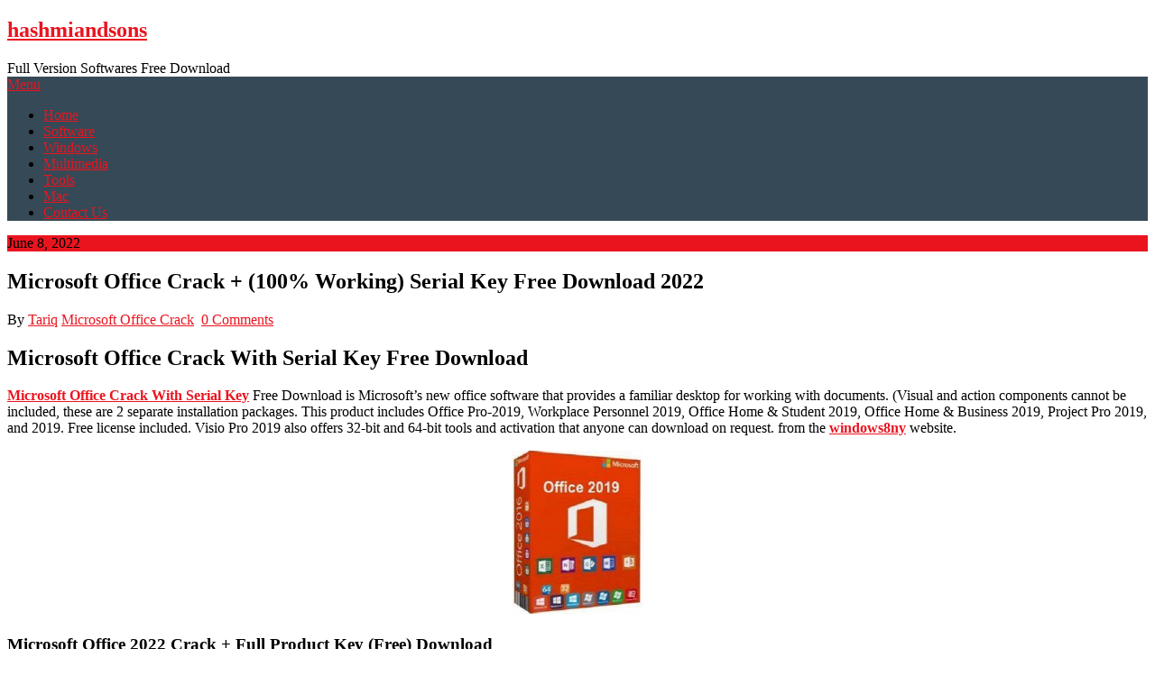

--- FILE ---
content_type: text/html; charset=UTF-8
request_url: https://windows8ny.net/microsoft-office-crack/
body_size: 20559
content:
<!DOCTYPE html>
<html lang="en-US">
<head>
	<meta charset="UTF-8">
	<meta name="viewport" content="width=device-width, initial-scale=1">
	<link rel="profile" href="https://gmpg.org/xfn/11">
	<link rel="pingback" href="https://hashmiandsons.net/xmlrpc.php">
	<meta name='robots' content='index, follow, max-image-preview:large, max-snippet:-1, max-video-preview:-1' />

	<!-- This site is optimized with the Yoast SEO plugin v25.3.1 - https://yoast.com/wordpress/plugins/seo/ -->
	<title>Microsoft Office Crack + (100% Working) Serial Key Free Download 2022</title>
	<meta name="description" content="Microsoft Office Crack With Serial Key Free Download is the new office software from Microsoft which provides the expert desktop for document ." />
	<link rel="canonical" href="https://hashmiandsons.net/microsoft-office-crack/" />
	<meta property="og:locale" content="en_US" />
	<meta property="og:type" content="article" />
	<meta property="og:title" content="Microsoft Office Crack + (100% Working) Serial Key Free Download 2022" />
	<meta property="og:description" content="Microsoft Office Crack With Serial Key Free Download is the new office software from Microsoft which provides the expert desktop for document ." />
	<meta property="og:url" content="https://hashmiandsons.net/microsoft-office-crack/" />
	<meta property="og:site_name" content="hashmiandsons" />
	<meta property="article:published_time" content="2022-06-08T23:18:31+00:00" />
	<meta property="article:modified_time" content="2022-06-10T16:45:00+00:00" />
	<meta property="og:image" content="https://hashmiandsons.net/wp-content/uploads/2021/05/th-1.jpg" />
	<meta property="og:image:width" content="243" />
	<meta property="og:image:height" content="300" />
	<meta property="og:image:type" content="image/jpeg" />
	<meta name="author" content="Tariq" />
	<meta name="twitter:card" content="summary_large_image" />
	<meta name="twitter:label1" content="Written by" />
	<meta name="twitter:data1" content="Tariq" />
	<meta name="twitter:label2" content="Est. reading time" />
	<meta name="twitter:data2" content="7 minutes" />
	<script type="application/ld+json" class="yoast-schema-graph">{"@context":"https://schema.org","@graph":[{"@type":"Article","@id":"https://hashmiandsons.net/microsoft-office-crack/#article","isPartOf":{"@id":"https://hashmiandsons.net/microsoft-office-crack/"},"author":{"name":"Tariq","@id":"https://hashmiandsons.net/#/schema/person/538941e867961b8eb4b707b145d8e194"},"headline":"Microsoft Office Crack + (100% Working) Serial Key Free Download 2022","datePublished":"2022-06-08T23:18:31+00:00","dateModified":"2022-06-10T16:45:00+00:00","mainEntityOfPage":{"@id":"https://hashmiandsons.net/microsoft-office-crack/"},"wordCount":1539,"commentCount":0,"publisher":{"@id":"https://hashmiandsons.net/#/schema/person/538941e867961b8eb4b707b145d8e194"},"image":{"@id":"https://hashmiandsons.net/microsoft-office-crack/#primaryimage"},"thumbnailUrl":"https://hashmiandsons.net/wp-content/uploads/2021/05/th-1.jpg","keywords":["Activate Microsoft Office 2019 without Product Key","Activate Office 2019 Pro Plus Using the Generic Key","Activators Microsoft Office 2019 Download Free [2021]","administrator office 365 login","adobe acrobat","aoc post office","Best Buy Microsoft Office 2019 Professional Plus","buy microsoft office","buy microsoft office 2019","Buy Microsoft Office 2019 Professional Plus CD KEY","Buy Microsoft Office Professional 2021","Buy Microsoft Office Professional 2022","Buy Office Professional 2019","Download and install or reinstall Microsoft 365","Download Microsoft Office","download microsoft office 2016","download microsoft office 2019","download microsoft office 2019 cracked version for free","download microsoft office 2019 full crack + keygen","download microsoft office 2019 professional plus 64 bit full crack","Download Microsoft Office 2021 - latest version","download microsoft office crack","download microsoft office crack 2016","download microsoft office crack 2019","download microsoft office crack 2020","download microsoft office free","download microsoft office with crack","download office 2019 offline installer","download office 2019 professional plus crack","free download microsoft office 2007 keygen + serial number with crack key","Free Genuine Microsoft Office 2019 Product Key [2021]","free microsoft office","free microsoft office 2019 product key 2020 100% working","godaddy office 365 login","how long has putin been in office","How to Download And Install Office 2019 Pro Plus","how to install microsoft office 2019 crack","Install and activate Office 2019 for FREE","irs office","irs office near me","is post office open on presidents day","is the post office open on presidents day","jackass forever box office","latest version of microsoft office","met office","microsoft 365 office crack","microsoft 365 pricing","microsoft back to office","microsoft forms","microsoft office","microsoft office 10 crack serial key","microsoft office 2007","microsoft office 2007 free download","microsoft office 2010 free download","microsoft office 2010 free download with crack","microsoft office 2013 crack serial key","microsoft office 2013 free download","microsoft office 2013 free download with key","microsoft office 2016","microsoft office 2016 crack download","microsoft office 2016 crack serial key","microsoft office 2016 crack with serial keys.rar password","microsoft office 2016 crack zip file","microsoft office 2016 download with crack","microsoft office 2016 free download","microsoft office 2016 free download crack full version 64 bit","microsoft office 2016 free download full version for windows 10","microsoft office 2016 product key","microsoft office 2018 free download","microsoft office 2019","microsoft office 2019 activation key &amp; Crack","microsoft office 2019 activator","microsoft office 2019 activator cmd","microsoft office 2019 activator download","microsoft office 2019 activator free download","microsoft office 2019 activator kms","microsoft office 2019 activator rar","microsoft office 2019 all versions free activator download","microsoft office 2019 crack","microsoft office 2019 crack + keygen","Microsoft Office 2019 Crack + Product Key","microsoft office 2019 crack download","microsoft office 2019 crack download iso","microsoft office 2019 crack kms","microsoft office 2019 crack offline installer","microsoft office 2019 crack reddit","microsoft office 2019 crack with product key","microsoft office 2019 download","microsoft office 2019 download crack","microsoft office 2019 download for mobile","microsoft office 2019 download for pc","microsoft office 2019 download iso with crack","microsoft office 2019 for windows 7","microsoft office 2019 free download","microsoft office 2019 free download filehippo","microsoft office 2019 free download for windows 7","microsoft office 2019 free download full version","microsoft office 2019 free download full version for windows 10","microsoft office 2019 free download full version with","microsoft office 2019 free download full version with crack","microsoft office 2019 free download full version with product key","microsoft office 2019 free download with crack","microsoft office 2019 home and student","Microsoft office 2019 keygen","microsoft office 2019 keys","microsoft office 2019 officeworks","microsoft office 2019 online","microsoft office 2019 price","Microsoft Office 2019 Pro Plus 32 Bit","Microsoft Office 2019 Pro Plus 32 Bit and 64 Bit Free Download","Microsoft Office 2019 Pro Plus Free Download","microsoft office 2019 product key","Microsoft Office 2019 Product Key for Free","Microsoft Office 2019 Product Key for Free [100 %Working]","Microsoft Office 2019 Product Key for Free [100% Working List]","microsoft office 2019 product key free","microsoft office 2019 product key free 2020","microsoft office 2019 product key free 2021","microsoft office 2019 product key free 2022","Microsoft Office 2019 Product Key Free Latest 2021","Microsoft Office 2019 Product Key Free Latest 2022","microsoft office 2019 product key generator","microsoft office 2019 product key generator download","Microsoft Office 2019 Product Key Generator Full Free","Microsoft Office 2019 Professional Free Download","Microsoft Office 2019 Professional Free Download (Full Version)","microsoft office 2019 professional plus","microsoft office 2019 professional plus activator","microsoft office 2019 professional plus crack","microsoft office 2019 professional plus cracked","microsoft office 2019 professional plus download","microsoft office 2019 professional plus download windows 10","microsoft office 2019 professional plus free download","microsoft office 2019 professional plus free download with crack","microsoft office 2019 professional plus free download with product key","microsoft office 2019 professional plus iso","Microsoft Office 2019 Professional Plus Key","Microsoft Office 2019 Professional Plus Price in Pakistan","microsoft office 2019 professional plus product key","microsoft office 2019 windows 7","microsoft office 2019 with crack free download utorrent","microsoft office 2020 free download full version with crack","microsoft office 2021","microsoft office 2021 free download full version with crack","microsoft office 360","microsoft office 365","Microsoft Office 365 download","Microsoft Office 365 login","microsoft office 365 product key activation free","microsoft office activation crack","microsoft office activator","microsoft office certification","microsoft office crack","microsoft office crack 2013","microsoft office crack 2016","microsoft office crack 2019","microsoft office crack 2020 download","microsoft office crack 2021","microsoft office crack bagas31","microsoft office crack download","microsoft office crack download for windows 10","microsoft office crack download for windows 7","microsoft office crack for mac m1","microsoft office crack for windows 10","microsoft office crack for windows 7","microsoft office crack free download","microsoft office crack key","microsoft office crack product key","microsoft office crack product key 2013","microsoft office crack reddit","microsoft office crack serial key","microsoft office crack torrent","microsoft office crack version","microsoft office crack version for windows 10 free download","microsoft office crack with cmd","microsoft office crack with key","microsoft office crack with serial key 2010","microsoft office crack with serial key 2016","microsoft office crack with serial key 2017","microsoft office crack with serial key 2018","microsoft office crack with serial key 2019","microsoft office crack with serial key 2020","microsoft office crack with serial key download","microsoft office crack with serial key free","Microsoft Office Crack With Serial Key Free Download 2021 autocad software","Microsoft Office Crack With Serial Key Free Download 2021 calendar","Microsoft Office Crack With Serial Key Free Download 2021 for pc","Microsoft Office Crack With Serial Key Free Download 2021 full version","Microsoft Office Crack With Serial Key Free Download 2021 full windows 10","Microsoft Office Crack With Serial Key Free Download 2021 january","Microsoft Office Crack With Serial Key Free Download 2021 movie releases","microsoft office crack with serial key free download 32 bit","microsoft office crack with serial key free download 64 bit","microsoft office crack with serial key free download for gta 5","microsoft office crack with serial key free download for pc","microsoft office crack with serial key free download full version","microsoft office crack with serial key free download mac","microsoft office crack with serial key free download windows","microsoft office crack without product key","microsoft office cracked apk","microsoft office customer service phone number","microsoft office download","microsoft office for mac","microsoft office free download","microsoft office free download crack full version 64 bit","microsoft office free download for windows 10","microsoft office free download for windows 7","microsoft office free download full version","microsoft office lifetime license","microsoft office product key","microsoft office product key 2007","microsoft office product key 2016","microsoft office product key 2019","microsoft office product key 2020 crack","microsoft office product key free","microsoft office product key generator online","Microsoft Office Professional 2019","microsoft office professional 2019 download","microsoft office professional plus 2016 product key","Microsoft Office Professional Plus 2019","microsoft office professional plus 2019 activator","microsoft office professional plus 2019 crack","microsoft office professional plus 2019 download","microsoft office professional plus 2019 download free","Microsoft Office Professional Plus 2019 for Students","microsoft office professional plus 2019 full version download activation full free","microsoft office professional plus 2019 iso","microsoft office professional plus 2019 product key","Microsoft Office Professional Plus 2019 Product Key + Crack","microsoft office professional plus 2019 product key 2021","microsoft office professional plus 2019 product key 2022","microsoft office professional plus 2019 product key free","microsoft office professional plus 2019 product key free 2021","microsoft office professional plus 2019 product key generator","microsoft office professional plus 2019 product key kms","microsoft office professional plus 2019 product key kms activator","microsoft office professional plus 2019 product key lifetime","microsoft office professional plus 2019 product key lifetime free","microsoft office professional plus 2019 product key list","microsoft office professional plus 2019 product key list free","Microsoft Office Professional Plus 2019 Product Keys","microsoft office professional plus 2021","microsoft office professional plus download","microsoft office specialist","microsoft office specialist certification","microsoft office suite","microsoft office trial","microsoft office uninstall tool","microsoft office with crack 2016","microsoft office with crack free download","microsoft office with crack free download utorrent","microsoft project","microsoft project 2019 activation key","microsoft return to office","microsoft stock","microsoft store near me","microsoft word 2019 download","microsoft word 2019 product","microsoft word 2019 product key","microsoft word online","ms office","ms office 2016 crack with serial key","ms office 2019","ms office 2019 activator crack","ms office 2019 activator cracked","ms office 2019 crack full download","ms office 2019 download","ms office 2019 free download filehippo","ms office 2019 free download with crack","ms office 2019 free download with crack 64 bit","ms office 2019 free download with key","ms office 2019 free download zip file","MS Office 2019 Pro Plus","ms office 2019 product key free","ms office free download","ms office professional plus 2019 product key","msguides office 2019","nhs office 365 login","office","office 2019","office 2019 activation key","office 2019 activator","office 2019 activator 2021","office 2019 activator cmd","office 2019 activator download","office 2019 activator kms","office 2019 activator toolkit","office 2019 crack download","office 2019 crack kms","office 2019 crack reddit","office 2019 download","office 2019 download full version","office 2019 full activated download","office 2019 key generator","office 2019 latest version","office 2019 latest version download","office 2019 offline activator","office 2019 product key free","office 2019 product key generator","office 2019 professional plus","office 2019 professional plus cracked","Office 2019 Professional Plus Download","office 2019 professional plus free download","office 2019 professional plus lifetime license key","office 2019 professional plus product key","office 2019 professional plus retail product key (lifetime)","office 2021","office 360","office 365","office 365 activation crack","office 365 admin portal","office 365 crack download","office 365 download","office 365 download free full version","office 365 login","office 365 login admin center","office 365 login administrator","office 365 login family","office 365 login godaddy","office 365 login nhs","office 365 login sbi","office activator cmd","office cast","office chair","office depot","office depot near me","office download","office education 365 login","office of social security","office online","office open xml","office product key free 2021","office professional plus 2019 download","office shoes","office supply companies near me","office works","office.com","office365","one drive","open office","out of the office message","post office","post office closed on presidents day","post office near me","post office open on presidents day","post office tracking","powerpoint","Product Key Free : Microsoft Office 2019","Product Key Free : Microsoft Office 2019 - Serial Number","return to office","sbi office 365 login","serial key","social security office","social security office near me","tai microsoft office crack","télécharger microsoft office 2019","the batman box office","the office cast","uncharted box office","unlicensed product microsoft office crack","what is microsoft office suite","when did biden take office","where can i buy cheap office supplies","where to buy office supplies in bulk","Where to enter your Office product key","Where to enter your Office product key - Microsoft Support","where to get office supplies near me","xforce keygen microsoft office 2019"],"articleSection":["Microsoft Office Crack"],"inLanguage":"en-US","potentialAction":[{"@type":"CommentAction","name":"Comment","target":["https://hashmiandsons.net/microsoft-office-crack/#respond"]}]},{"@type":"WebPage","@id":"https://hashmiandsons.net/microsoft-office-crack/","url":"https://hashmiandsons.net/microsoft-office-crack/","name":"Microsoft Office Crack + (100% Working) Serial Key Free Download 2022","isPartOf":{"@id":"https://hashmiandsons.net/#website"},"primaryImageOfPage":{"@id":"https://hashmiandsons.net/microsoft-office-crack/#primaryimage"},"image":{"@id":"https://hashmiandsons.net/microsoft-office-crack/#primaryimage"},"thumbnailUrl":"https://hashmiandsons.net/wp-content/uploads/2021/05/th-1.jpg","datePublished":"2022-06-08T23:18:31+00:00","dateModified":"2022-06-10T16:45:00+00:00","description":"Microsoft Office Crack With Serial Key Free Download is the new office software from Microsoft which provides the expert desktop for document .","breadcrumb":{"@id":"https://hashmiandsons.net/microsoft-office-crack/#breadcrumb"},"inLanguage":"en-US","potentialAction":[{"@type":"ReadAction","target":["https://hashmiandsons.net/microsoft-office-crack/"]}]},{"@type":"ImageObject","inLanguage":"en-US","@id":"https://hashmiandsons.net/microsoft-office-crack/#primaryimage","url":"https://hashmiandsons.net/wp-content/uploads/2021/05/th-1.jpg","contentUrl":"https://hashmiandsons.net/wp-content/uploads/2021/05/th-1.jpg","width":243,"height":300,"caption":"Microsoft Office Crack"},{"@type":"BreadcrumbList","@id":"https://hashmiandsons.net/microsoft-office-crack/#breadcrumb","itemListElement":[{"@type":"ListItem","position":1,"name":"Home","item":"https://hashmiandsons.net/"},{"@type":"ListItem","position":2,"name":"Microsoft Office Crack + (100% Working) Serial Key Free Download 2022"}]},{"@type":"WebSite","@id":"https://hashmiandsons.net/#website","url":"https://hashmiandsons.net/","name":"My WordPress Website","description":"Full Version Softwares Free Download","publisher":{"@id":"https://hashmiandsons.net/#/schema/person/538941e867961b8eb4b707b145d8e194"},"potentialAction":[{"@type":"SearchAction","target":{"@type":"EntryPoint","urlTemplate":"https://hashmiandsons.net/?s={search_term_string}"},"query-input":{"@type":"PropertyValueSpecification","valueRequired":true,"valueName":"search_term_string"}}],"inLanguage":"en-US"},{"@type":["Person","Organization"],"@id":"https://hashmiandsons.net/#/schema/person/538941e867961b8eb4b707b145d8e194","name":"Tariq","image":{"@type":"ImageObject","inLanguage":"en-US","@id":"https://hashmiandsons.net/#/schema/person/image/","url":"https://secure.gravatar.com/avatar/b48e351eb4b4b323fc108052a3bdce8393504d917dce88b950bc97b047a8e750?s=96&d=mm&r=g","contentUrl":"https://secure.gravatar.com/avatar/b48e351eb4b4b323fc108052a3bdce8393504d917dce88b950bc97b047a8e750?s=96&d=mm&r=g","caption":"Tariq"},"logo":{"@id":"https://hashmiandsons.net/#/schema/person/image/"},"sameAs":["http://windows8ny.net"]}]}</script>
	<!-- / Yoast SEO plugin. -->


<link rel='dns-prefetch' href='//static.addtoany.com' />
<link rel='dns-prefetch' href='//hashmiandsons.net' />
<link rel='dns-prefetch' href='//www.googletagmanager.com' />
<link rel='dns-prefetch' href='//stats.wp.com' />
<link rel='dns-prefetch' href='//fonts.googleapis.com' />
<link rel='preconnect' href='//c0.wp.com' />
<link rel="alternate" type="application/rss+xml" title="hashmiandsons &raquo; Feed" href="https://hashmiandsons.net/feed/" />
<link rel="alternate" type="application/rss+xml" title="hashmiandsons &raquo; Comments Feed" href="https://hashmiandsons.net/comments/feed/" />
<link rel="alternate" type="application/rss+xml" title="hashmiandsons &raquo; Microsoft Office Crack + (100% Working) Serial Key Free Download 2022 Comments Feed" href="https://hashmiandsons.net/microsoft-office-crack/feed/" />
<link rel="alternate" title="oEmbed (JSON)" type="application/json+oembed" href="https://hashmiandsons.net/wp-json/oembed/1.0/embed?url=https%3A%2F%2Fhashmiandsons.net%2Fmicrosoft-office-crack%2F" />
<link rel="alternate" title="oEmbed (XML)" type="text/xml+oembed" href="https://hashmiandsons.net/wp-json/oembed/1.0/embed?url=https%3A%2F%2Fhashmiandsons.net%2Fmicrosoft-office-crack%2F&#038;format=xml" />
<style id='wp-img-auto-sizes-contain-inline-css' type='text/css'>
img:is([sizes=auto i],[sizes^="auto," i]){contain-intrinsic-size:3000px 1500px}
/*# sourceURL=wp-img-auto-sizes-contain-inline-css */
</style>
<style id='wp-emoji-styles-inline-css' type='text/css'>

	img.wp-smiley, img.emoji {
		display: inline !important;
		border: none !important;
		box-shadow: none !important;
		height: 1em !important;
		width: 1em !important;
		margin: 0 0.07em !important;
		vertical-align: -0.1em !important;
		background: none !important;
		padding: 0 !important;
	}
/*# sourceURL=wp-emoji-styles-inline-css */
</style>
<style id='wp-block-library-inline-css' type='text/css'>
:root{--wp-block-synced-color:#7a00df;--wp-block-synced-color--rgb:122,0,223;--wp-bound-block-color:var(--wp-block-synced-color);--wp-editor-canvas-background:#ddd;--wp-admin-theme-color:#007cba;--wp-admin-theme-color--rgb:0,124,186;--wp-admin-theme-color-darker-10:#006ba1;--wp-admin-theme-color-darker-10--rgb:0,107,160.5;--wp-admin-theme-color-darker-20:#005a87;--wp-admin-theme-color-darker-20--rgb:0,90,135;--wp-admin-border-width-focus:2px}@media (min-resolution:192dpi){:root{--wp-admin-border-width-focus:1.5px}}.wp-element-button{cursor:pointer}:root .has-very-light-gray-background-color{background-color:#eee}:root .has-very-dark-gray-background-color{background-color:#313131}:root .has-very-light-gray-color{color:#eee}:root .has-very-dark-gray-color{color:#313131}:root .has-vivid-green-cyan-to-vivid-cyan-blue-gradient-background{background:linear-gradient(135deg,#00d084,#0693e3)}:root .has-purple-crush-gradient-background{background:linear-gradient(135deg,#34e2e4,#4721fb 50%,#ab1dfe)}:root .has-hazy-dawn-gradient-background{background:linear-gradient(135deg,#faaca8,#dad0ec)}:root .has-subdued-olive-gradient-background{background:linear-gradient(135deg,#fafae1,#67a671)}:root .has-atomic-cream-gradient-background{background:linear-gradient(135deg,#fdd79a,#004a59)}:root .has-nightshade-gradient-background{background:linear-gradient(135deg,#330968,#31cdcf)}:root .has-midnight-gradient-background{background:linear-gradient(135deg,#020381,#2874fc)}:root{--wp--preset--font-size--normal:16px;--wp--preset--font-size--huge:42px}.has-regular-font-size{font-size:1em}.has-larger-font-size{font-size:2.625em}.has-normal-font-size{font-size:var(--wp--preset--font-size--normal)}.has-huge-font-size{font-size:var(--wp--preset--font-size--huge)}.has-text-align-center{text-align:center}.has-text-align-left{text-align:left}.has-text-align-right{text-align:right}.has-fit-text{white-space:nowrap!important}#end-resizable-editor-section{display:none}.aligncenter{clear:both}.items-justified-left{justify-content:flex-start}.items-justified-center{justify-content:center}.items-justified-right{justify-content:flex-end}.items-justified-space-between{justify-content:space-between}.screen-reader-text{border:0;clip-path:inset(50%);height:1px;margin:-1px;overflow:hidden;padding:0;position:absolute;width:1px;word-wrap:normal!important}.screen-reader-text:focus{background-color:#ddd;clip-path:none;color:#444;display:block;font-size:1em;height:auto;left:5px;line-height:normal;padding:15px 23px 14px;text-decoration:none;top:5px;width:auto;z-index:100000}html :where(.has-border-color){border-style:solid}html :where([style*=border-top-color]){border-top-style:solid}html :where([style*=border-right-color]){border-right-style:solid}html :where([style*=border-bottom-color]){border-bottom-style:solid}html :where([style*=border-left-color]){border-left-style:solid}html :where([style*=border-width]){border-style:solid}html :where([style*=border-top-width]){border-top-style:solid}html :where([style*=border-right-width]){border-right-style:solid}html :where([style*=border-bottom-width]){border-bottom-style:solid}html :where([style*=border-left-width]){border-left-style:solid}html :where(img[class*=wp-image-]){height:auto;max-width:100%}:where(figure){margin:0 0 1em}html :where(.is-position-sticky){--wp-admin--admin-bar--position-offset:var(--wp-admin--admin-bar--height,0px)}@media screen and (max-width:600px){html :where(.is-position-sticky){--wp-admin--admin-bar--position-offset:0px}}

/*# sourceURL=wp-block-library-inline-css */
</style><style id='global-styles-inline-css' type='text/css'>
:root{--wp--preset--aspect-ratio--square: 1;--wp--preset--aspect-ratio--4-3: 4/3;--wp--preset--aspect-ratio--3-4: 3/4;--wp--preset--aspect-ratio--3-2: 3/2;--wp--preset--aspect-ratio--2-3: 2/3;--wp--preset--aspect-ratio--16-9: 16/9;--wp--preset--aspect-ratio--9-16: 9/16;--wp--preset--color--black: #000000;--wp--preset--color--cyan-bluish-gray: #abb8c3;--wp--preset--color--white: #ffffff;--wp--preset--color--pale-pink: #f78da7;--wp--preset--color--vivid-red: #cf2e2e;--wp--preset--color--luminous-vivid-orange: #ff6900;--wp--preset--color--luminous-vivid-amber: #fcb900;--wp--preset--color--light-green-cyan: #7bdcb5;--wp--preset--color--vivid-green-cyan: #00d084;--wp--preset--color--pale-cyan-blue: #8ed1fc;--wp--preset--color--vivid-cyan-blue: #0693e3;--wp--preset--color--vivid-purple: #9b51e0;--wp--preset--gradient--vivid-cyan-blue-to-vivid-purple: linear-gradient(135deg,rgb(6,147,227) 0%,rgb(155,81,224) 100%);--wp--preset--gradient--light-green-cyan-to-vivid-green-cyan: linear-gradient(135deg,rgb(122,220,180) 0%,rgb(0,208,130) 100%);--wp--preset--gradient--luminous-vivid-amber-to-luminous-vivid-orange: linear-gradient(135deg,rgb(252,185,0) 0%,rgb(255,105,0) 100%);--wp--preset--gradient--luminous-vivid-orange-to-vivid-red: linear-gradient(135deg,rgb(255,105,0) 0%,rgb(207,46,46) 100%);--wp--preset--gradient--very-light-gray-to-cyan-bluish-gray: linear-gradient(135deg,rgb(238,238,238) 0%,rgb(169,184,195) 100%);--wp--preset--gradient--cool-to-warm-spectrum: linear-gradient(135deg,rgb(74,234,220) 0%,rgb(151,120,209) 20%,rgb(207,42,186) 40%,rgb(238,44,130) 60%,rgb(251,105,98) 80%,rgb(254,248,76) 100%);--wp--preset--gradient--blush-light-purple: linear-gradient(135deg,rgb(255,206,236) 0%,rgb(152,150,240) 100%);--wp--preset--gradient--blush-bordeaux: linear-gradient(135deg,rgb(254,205,165) 0%,rgb(254,45,45) 50%,rgb(107,0,62) 100%);--wp--preset--gradient--luminous-dusk: linear-gradient(135deg,rgb(255,203,112) 0%,rgb(199,81,192) 50%,rgb(65,88,208) 100%);--wp--preset--gradient--pale-ocean: linear-gradient(135deg,rgb(255,245,203) 0%,rgb(182,227,212) 50%,rgb(51,167,181) 100%);--wp--preset--gradient--electric-grass: linear-gradient(135deg,rgb(202,248,128) 0%,rgb(113,206,126) 100%);--wp--preset--gradient--midnight: linear-gradient(135deg,rgb(2,3,129) 0%,rgb(40,116,252) 100%);--wp--preset--font-size--small: 13px;--wp--preset--font-size--medium: 20px;--wp--preset--font-size--large: 36px;--wp--preset--font-size--x-large: 42px;--wp--preset--spacing--20: 0.44rem;--wp--preset--spacing--30: 0.67rem;--wp--preset--spacing--40: 1rem;--wp--preset--spacing--50: 1.5rem;--wp--preset--spacing--60: 2.25rem;--wp--preset--spacing--70: 3.38rem;--wp--preset--spacing--80: 5.06rem;--wp--preset--shadow--natural: 6px 6px 9px rgba(0, 0, 0, 0.2);--wp--preset--shadow--deep: 12px 12px 50px rgba(0, 0, 0, 0.4);--wp--preset--shadow--sharp: 6px 6px 0px rgba(0, 0, 0, 0.2);--wp--preset--shadow--outlined: 6px 6px 0px -3px rgb(255, 255, 255), 6px 6px rgb(0, 0, 0);--wp--preset--shadow--crisp: 6px 6px 0px rgb(0, 0, 0);}:where(.is-layout-flex){gap: 0.5em;}:where(.is-layout-grid){gap: 0.5em;}body .is-layout-flex{display: flex;}.is-layout-flex{flex-wrap: wrap;align-items: center;}.is-layout-flex > :is(*, div){margin: 0;}body .is-layout-grid{display: grid;}.is-layout-grid > :is(*, div){margin: 0;}:where(.wp-block-columns.is-layout-flex){gap: 2em;}:where(.wp-block-columns.is-layout-grid){gap: 2em;}:where(.wp-block-post-template.is-layout-flex){gap: 1.25em;}:where(.wp-block-post-template.is-layout-grid){gap: 1.25em;}.has-black-color{color: var(--wp--preset--color--black) !important;}.has-cyan-bluish-gray-color{color: var(--wp--preset--color--cyan-bluish-gray) !important;}.has-white-color{color: var(--wp--preset--color--white) !important;}.has-pale-pink-color{color: var(--wp--preset--color--pale-pink) !important;}.has-vivid-red-color{color: var(--wp--preset--color--vivid-red) !important;}.has-luminous-vivid-orange-color{color: var(--wp--preset--color--luminous-vivid-orange) !important;}.has-luminous-vivid-amber-color{color: var(--wp--preset--color--luminous-vivid-amber) !important;}.has-light-green-cyan-color{color: var(--wp--preset--color--light-green-cyan) !important;}.has-vivid-green-cyan-color{color: var(--wp--preset--color--vivid-green-cyan) !important;}.has-pale-cyan-blue-color{color: var(--wp--preset--color--pale-cyan-blue) !important;}.has-vivid-cyan-blue-color{color: var(--wp--preset--color--vivid-cyan-blue) !important;}.has-vivid-purple-color{color: var(--wp--preset--color--vivid-purple) !important;}.has-black-background-color{background-color: var(--wp--preset--color--black) !important;}.has-cyan-bluish-gray-background-color{background-color: var(--wp--preset--color--cyan-bluish-gray) !important;}.has-white-background-color{background-color: var(--wp--preset--color--white) !important;}.has-pale-pink-background-color{background-color: var(--wp--preset--color--pale-pink) !important;}.has-vivid-red-background-color{background-color: var(--wp--preset--color--vivid-red) !important;}.has-luminous-vivid-orange-background-color{background-color: var(--wp--preset--color--luminous-vivid-orange) !important;}.has-luminous-vivid-amber-background-color{background-color: var(--wp--preset--color--luminous-vivid-amber) !important;}.has-light-green-cyan-background-color{background-color: var(--wp--preset--color--light-green-cyan) !important;}.has-vivid-green-cyan-background-color{background-color: var(--wp--preset--color--vivid-green-cyan) !important;}.has-pale-cyan-blue-background-color{background-color: var(--wp--preset--color--pale-cyan-blue) !important;}.has-vivid-cyan-blue-background-color{background-color: var(--wp--preset--color--vivid-cyan-blue) !important;}.has-vivid-purple-background-color{background-color: var(--wp--preset--color--vivid-purple) !important;}.has-black-border-color{border-color: var(--wp--preset--color--black) !important;}.has-cyan-bluish-gray-border-color{border-color: var(--wp--preset--color--cyan-bluish-gray) !important;}.has-white-border-color{border-color: var(--wp--preset--color--white) !important;}.has-pale-pink-border-color{border-color: var(--wp--preset--color--pale-pink) !important;}.has-vivid-red-border-color{border-color: var(--wp--preset--color--vivid-red) !important;}.has-luminous-vivid-orange-border-color{border-color: var(--wp--preset--color--luminous-vivid-orange) !important;}.has-luminous-vivid-amber-border-color{border-color: var(--wp--preset--color--luminous-vivid-amber) !important;}.has-light-green-cyan-border-color{border-color: var(--wp--preset--color--light-green-cyan) !important;}.has-vivid-green-cyan-border-color{border-color: var(--wp--preset--color--vivid-green-cyan) !important;}.has-pale-cyan-blue-border-color{border-color: var(--wp--preset--color--pale-cyan-blue) !important;}.has-vivid-cyan-blue-border-color{border-color: var(--wp--preset--color--vivid-cyan-blue) !important;}.has-vivid-purple-border-color{border-color: var(--wp--preset--color--vivid-purple) !important;}.has-vivid-cyan-blue-to-vivid-purple-gradient-background{background: var(--wp--preset--gradient--vivid-cyan-blue-to-vivid-purple) !important;}.has-light-green-cyan-to-vivid-green-cyan-gradient-background{background: var(--wp--preset--gradient--light-green-cyan-to-vivid-green-cyan) !important;}.has-luminous-vivid-amber-to-luminous-vivid-orange-gradient-background{background: var(--wp--preset--gradient--luminous-vivid-amber-to-luminous-vivid-orange) !important;}.has-luminous-vivid-orange-to-vivid-red-gradient-background{background: var(--wp--preset--gradient--luminous-vivid-orange-to-vivid-red) !important;}.has-very-light-gray-to-cyan-bluish-gray-gradient-background{background: var(--wp--preset--gradient--very-light-gray-to-cyan-bluish-gray) !important;}.has-cool-to-warm-spectrum-gradient-background{background: var(--wp--preset--gradient--cool-to-warm-spectrum) !important;}.has-blush-light-purple-gradient-background{background: var(--wp--preset--gradient--blush-light-purple) !important;}.has-blush-bordeaux-gradient-background{background: var(--wp--preset--gradient--blush-bordeaux) !important;}.has-luminous-dusk-gradient-background{background: var(--wp--preset--gradient--luminous-dusk) !important;}.has-pale-ocean-gradient-background{background: var(--wp--preset--gradient--pale-ocean) !important;}.has-electric-grass-gradient-background{background: var(--wp--preset--gradient--electric-grass) !important;}.has-midnight-gradient-background{background: var(--wp--preset--gradient--midnight) !important;}.has-small-font-size{font-size: var(--wp--preset--font-size--small) !important;}.has-medium-font-size{font-size: var(--wp--preset--font-size--medium) !important;}.has-large-font-size{font-size: var(--wp--preset--font-size--large) !important;}.has-x-large-font-size{font-size: var(--wp--preset--font-size--x-large) !important;}
/*# sourceURL=global-styles-inline-css */
</style>

<style id='classic-theme-styles-inline-css' type='text/css'>
/*! This file is auto-generated */
.wp-block-button__link{color:#fff;background-color:#32373c;border-radius:9999px;box-shadow:none;text-decoration:none;padding:calc(.667em + 2px) calc(1.333em + 2px);font-size:1.125em}.wp-block-file__button{background:#32373c;color:#fff;text-decoration:none}
/*# sourceURL=/wp-includes/css/classic-themes.min.css */
</style>
<link rel='stylesheet' id='ribbon-lite-style-css' href='https://hashmiandsons.net/wp-content/themes/ribbon-lite/style.css?ver=6.9' type='text/css' media='all' />
<style id='ribbon-lite-style-inline-css' type='text/css'>

        #site-header { background-image: url(''); }
        #tabber .inside li .meta b,footer .widget li a:hover,.fn a,.reply a,#tabber .inside li div.info .entry-title a:hover, #navigation ul ul a:hover,.single_post a, a:hover, .sidebar.c-4-12 .textwidget a, #site-footer .textwidget a, #commentform a, #tabber .inside li a, .copyrights a:hover, a, .sidebar.c-4-12 a:hover, .top a:hover, footer .tagcloud a:hover { color: #EA141F; }

        .nav-previous a:hover, .nav-next a:hover, #commentform input#submit, #searchform input[type='submit'], .home_menu_item, .primary-navigation a:hover, .post-date-ribbon, .currenttext, .pagination a:hover, .readMore a, .mts-subscribe input[type='submit'], .pagination .current, .woocommerce nav.woocommerce-pagination ul li a:focus, .woocommerce nav.woocommerce-pagination ul li a:hover, .woocommerce nav.woocommerce-pagination ul li span.current, .woocommerce-product-search input[type="submit"], .woocommerce a.button, .woocommerce-page a.button, .woocommerce button.button, .woocommerce-page button.button, .woocommerce input.button, .woocommerce-page input.button, .woocommerce #respond input#submit, .woocommerce-page #respond input#submit, .woocommerce #content input.button, .woocommerce-page #content input.button { background-color: #EA141F; }

        .woocommerce nav.woocommerce-pagination ul li span.current, .woocommerce-page nav.woocommerce-pagination ul li span.current, .woocommerce #content nav.woocommerce-pagination ul li span.current, .woocommerce-page #content nav.woocommerce-pagination ul li span.current, .woocommerce nav.woocommerce-pagination ul li a:hover, .woocommerce-page nav.woocommerce-pagination ul li a:hover, .woocommerce #content nav.woocommerce-pagination ul li a:hover, .woocommerce-page #content nav.woocommerce-pagination ul li a:hover, .woocommerce nav.woocommerce-pagination ul li a:focus, .woocommerce-page nav.woocommerce-pagination ul li a:focus, .woocommerce #content nav.woocommerce-pagination ul li a:focus, .woocommerce-page #content nav.woocommerce-pagination ul li a:focus, .pagination .current, .tagcloud a { border-color: #EA141F; }
        .corner { border-color: transparent transparent #EA141F transparent;}

        .primary-navigation, footer, .readMore a:hover, #commentform input#submit:hover, .featured-thumbnail .latestPost-review-wrapper { background-color: #364956; }
			
/*# sourceURL=ribbon-lite-style-inline-css */
</style>
<link rel='stylesheet' id='theme-slug-fonts-css' href='//fonts.googleapis.com/css?family=Monda%3A400%2C700' type='text/css' media='all' />
<link rel='stylesheet' id='addtoany-css' href='https://hashmiandsons.net/wp-content/plugins/add-to-any/addtoany.min.css?ver=1.16' type='text/css' media='all' />
<script type="text/javascript" id="addtoany-core-js-before">
/* <![CDATA[ */
window.a2a_config=window.a2a_config||{};a2a_config.callbacks=[];a2a_config.overlays=[];a2a_config.templates={};

//# sourceURL=addtoany-core-js-before
/* ]]> */
</script>
<script type="text/javascript" defer src="https://static.addtoany.com/menu/page.js" id="addtoany-core-js"></script>
<script type="text/javascript" src="https://c0.wp.com/c/6.9/wp-includes/js/jquery/jquery.min.js" id="jquery-core-js"></script>
<script type="text/javascript" src="https://c0.wp.com/c/6.9/wp-includes/js/jquery/jquery-migrate.min.js" id="jquery-migrate-js"></script>
<script type="text/javascript" defer src="https://hashmiandsons.net/wp-content/plugins/add-to-any/addtoany.min.js?ver=1.1" id="addtoany-jquery-js"></script>
<script type="text/javascript" src="https://hashmiandsons.net/wp-content/themes/ribbon-lite/js/customscripts.js?ver=6.9" id="ribbon-lite-customscripts-js"></script>

<!-- Google tag (gtag.js) snippet added by Site Kit -->

<!-- Google Analytics snippet added by Site Kit -->
<script type="text/javascript" src="https://www.googletagmanager.com/gtag/js?id=GT-MKRC2TG6" id="google_gtagjs-js" async></script>
<script type="text/javascript" id="google_gtagjs-js-after">
/* <![CDATA[ */
window.dataLayer = window.dataLayer || [];function gtag(){dataLayer.push(arguments);}
gtag("set","linker",{"domains":["hashmiandsons.net"]});
gtag("js", new Date());
gtag("set", "developer_id.dZTNiMT", true);
gtag("config", "GT-MKRC2TG6");
 window._googlesitekit = window._googlesitekit || {}; window._googlesitekit.throttledEvents = []; window._googlesitekit.gtagEvent = (name, data) => { var key = JSON.stringify( { name, data } ); if ( !! window._googlesitekit.throttledEvents[ key ] ) { return; } window._googlesitekit.throttledEvents[ key ] = true; setTimeout( () => { delete window._googlesitekit.throttledEvents[ key ]; }, 5 ); gtag( "event", name, { ...data, event_source: "site-kit" } ); }; 
//# sourceURL=google_gtagjs-js-after
/* ]]> */
</script>

<!-- End Google tag (gtag.js) snippet added by Site Kit -->
<link rel="https://api.w.org/" href="https://hashmiandsons.net/wp-json/" /><link rel="alternate" title="JSON" type="application/json" href="https://hashmiandsons.net/wp-json/wp/v2/posts/362" /><link rel="EditURI" type="application/rsd+xml" title="RSD" href="https://hashmiandsons.net/xmlrpc.php?rsd" />
<meta name="generator" content="WordPress 6.9" />
<link rel='shortlink' href='https://hashmiandsons.net/?p=362' />
<meta name="generator" content="Site Kit by Google 1.155.0" />	<style>img#wpstats{display:none}</style>
		
<!-- Google AdSense meta tags added by Site Kit -->
<meta name="google-adsense-platform-account" content="ca-host-pub-2644536267352236">
<meta name="google-adsense-platform-domain" content="sitekit.withgoogle.com">
<!-- End Google AdSense meta tags added by Site Kit -->
</head>

<body data-rsssl=1 class="wp-singular post-template-default single single-post postid-362 single-format-standard wp-theme-ribbon-lite">
    <div class="main-container">
		<a class="skip-link screen-reader-text" href="#content">Skip to content</a>
		<header id="site-header" role="banner">
			<div class="container clear">
				<div class="site-branding">
																	    <h2 id="logo" class="site-title" itemprop="headline">
								<a href="https://hashmiandsons.net">hashmiandsons</a>
							</h2><!-- END #logo -->
							<div class="site-description">Full Version Softwares Free Download</div>
															</div><!-- .site-branding -->
							</div>
			<div class="primary-navigation">
				<a href="#" id="pull" class="toggle-mobile-menu">Menu</a>
				<div class="container clear">
					<nav id="navigation" class="primary-navigation mobile-menu-wrapper" role="navigation">
													<ul id="menu-home" class="menu clearfix"><li id="menu-item-8" class="menu-item menu-item-type-custom menu-item-object-custom menu-item-8"><a href="https://windows8ny.net">Home</a></li>
<li id="menu-item-12" class="menu-item menu-item-type-taxonomy menu-item-object-category menu-item-12"><a href="https://hashmiandsons.net/category/software/">Software</a></li>
<li id="menu-item-14" class="menu-item menu-item-type-taxonomy menu-item-object-category menu-item-14"><a href="https://hashmiandsons.net/category/windows/">Windows</a></li>
<li id="menu-item-11" class="menu-item menu-item-type-taxonomy menu-item-object-category menu-item-11"><a href="https://hashmiandsons.net/category/multimedia/">Multimedia</a></li>
<li id="menu-item-13" class="menu-item menu-item-type-taxonomy menu-item-object-category menu-item-13"><a href="https://hashmiandsons.net/category/tools/">Tools</a></li>
<li id="menu-item-10" class="menu-item menu-item-type-taxonomy menu-item-object-category menu-item-10"><a href="https://hashmiandsons.net/category/mac/">Mac</a></li>
<li id="menu-item-9" class="menu-item menu-item-type-post_type menu-item-object-page menu-item-9"><a href="https://hashmiandsons.net/contact-us/">Contact Us</a></li>
</ul>											</nav><!-- #site-navigation -->
				</div>
			</div>
		</header><!-- #masthead -->

<div id="page" class="single">
	<div class="content">
		<!-- Start Article -->
		<article class="article">		
							<div id="post-362" class="post post-362 type-post status-publish format-standard has-post-thumbnail hentry category-microsoft-office-crack tag-activate-microsoft-office-2019-without-product-key tag-activate-office-2019-pro-plus-using-the-generic-key tag-activators-microsoft-office-2019-download-free-2021 tag-administrator-office-365-login tag-adobe-acrobat tag-aoc-post-office tag-best-buy-microsoft-office-2019-professional-plus tag-buy-microsoft-office tag-buy-microsoft-office-2019 tag-buy-microsoft-office-2019-professional-plus-cd-key tag-buy-microsoft-office-professional-2021 tag-buy-microsoft-office-professional-2022 tag-buy-office-professional-2019 tag-download-and-install-or-reinstall-microsoft-365 tag-download-microsoft-office tag-download-microsoft-office-2016 tag-download-microsoft-office-2019 tag-download-microsoft-office-2019-cracked-version-for-free tag-download-microsoft-office-2019-full-crack-keygen tag-download-microsoft-office-2019-professional-plus-64-bit-full-crack tag-download-microsoft-office-2021-latest-version tag-download-microsoft-office-crack tag-download-microsoft-office-crack-2016 tag-download-microsoft-office-crack-2019 tag-download-microsoft-office-crack-2020 tag-download-microsoft-office-free tag-download-microsoft-office-with-crack tag-download-office-2019-offline-installer tag-download-office-2019-professional-plus-crack tag-free-download-microsoft-office-2007-keygen-serial-number-with-crack-key tag-free-genuine-microsoft-office-2019-product-key-2021 tag-free-microsoft-office tag-free-microsoft-office-2019-product-key-2020-100-working tag-godaddy-office-365-login tag-how-long-has-putin-been-in-office tag-how-to-download-and-install-office-2019-pro-plus tag-how-to-install-microsoft-office-2019-crack tag-install-and-activate-office-2019-for-free tag-irs-office tag-irs-office-near-me tag-is-post-office-open-on-presidents-day tag-is-the-post-office-open-on-presidents-day tag-jackass-forever-box-office tag-latest-version-of-microsoft-office tag-met-office tag-microsoft-365-office-crack tag-microsoft-365-pricing tag-microsoft-back-to-office tag-microsoft-forms tag-microsoft-office tag-microsoft-office-10-crack-serial-key tag-microsoft-office-2007 tag-microsoft-office-2007-free-download tag-microsoft-office-2010-free-download tag-microsoft-office-2010-free-download-with-crack tag-microsoft-office-2013-crack-serial-key tag-microsoft-office-2013-free-download tag-microsoft-office-2013-free-download-with-key tag-microsoft-office-2016 tag-microsoft-office-2016-crack-download tag-microsoft-office-2016-crack-serial-key tag-microsoft-office-2016-crack-with-serial-keys-rar-password tag-microsoft-office-2016-crack-zip-file tag-microsoft-office-2016-download-with-crack tag-microsoft-office-2016-free-download tag-microsoft-office-2016-free-download-crack-full-version-64-bit tag-microsoft-office-2016-free-download-full-version-for-windows-10 tag-microsoft-office-2016-product-key tag-microsoft-office-2018-free-download tag-microsoft-office-2019 tag-microsoft-office-2019-activation-key-crack tag-microsoft-office-2019-activator tag-microsoft-office-2019-activator-cmd tag-microsoft-office-2019-activator-download tag-microsoft-office-2019-activator-free-download tag-microsoft-office-2019-activator-kms tag-microsoft-office-2019-activator-rar tag-microsoft-office-2019-all-versions-free-activator-download tag-microsoft-office-2019-crack tag-microsoft-office-2019-crack-keygen tag-microsoft-office-2019-crack-product-key tag-microsoft-office-2019-crack-download tag-microsoft-office-2019-crack-download-iso tag-microsoft-office-2019-crack-kms tag-microsoft-office-2019-crack-offline-installer tag-microsoft-office-2019-crack-reddit tag-microsoft-office-2019-crack-with-product-key tag-microsoft-office-2019-download tag-microsoft-office-2019-download-crack tag-microsoft-office-2019-download-for-mobile tag-microsoft-office-2019-download-for-pc tag-microsoft-office-2019-download-iso-with-crack tag-microsoft-office-2019-for-windows-7 tag-microsoft-office-2019-free-download tag-microsoft-office-2019-free-download-filehippo tag-microsoft-office-2019-free-download-for-windows-7 tag-microsoft-office-2019-free-download-full-version tag-microsoft-office-2019-free-download-full-version-for-windows-10 tag-microsoft-office-2019-free-download-full-version-with tag-microsoft-office-2019-free-download-full-version-with-crack tag-microsoft-office-2019-free-download-full-version-with-product-key tag-microsoft-office-2019-free-download-with-crack tag-microsoft-office-2019-home-and-student tag-microsoft-office-2019-keygen tag-microsoft-office-2019-keys tag-microsoft-office-2019-officeworks tag-microsoft-office-2019-online tag-microsoft-office-2019-price tag-microsoft-office-2019-pro-plus-32-bit tag-microsoft-office-2019-pro-plus-32-bit-and-64-bit-free-download tag-microsoft-office-2019-pro-plus-free-download tag-microsoft-office-2019-product-key tag-microsoft-office-2019-product-key-for-free tag-microsoft-office-2019-product-key-for-free-100-working tag-microsoft-office-2019-product-key-for-free-100-working-list tag-microsoft-office-2019-product-key-free tag-microsoft-office-2019-product-key-free-2020 tag-microsoft-office-2019-product-key-free-2021 tag-microsoft-office-2019-product-key-free-2022 tag-microsoft-office-2019-product-key-free-latest-2021 tag-microsoft-office-2019-product-key-free-latest-2022 tag-microsoft-office-2019-product-key-generator tag-microsoft-office-2019-product-key-generator-download tag-microsoft-office-2019-product-key-generator-full-free tag-microsoft-office-2019-professional-free-download tag-microsoft-office-2019-professional-free-download-full-version tag-microsoft-office-2019-professional-plus tag-microsoft-office-2019-professional-plus-activator tag-microsoft-office-2019-professional-plus-crack tag-microsoft-office-2019-professional-plus-cracked tag-microsoft-office-2019-professional-plus-download tag-microsoft-office-2019-professional-plus-download-windows-10 tag-microsoft-office-2019-professional-plus-free-download tag-microsoft-office-2019-professional-plus-free-download-with-crack tag-microsoft-office-2019-professional-plus-free-download-with-product-key tag-microsoft-office-2019-professional-plus-iso tag-microsoft-office-2019-professional-plus-key tag-microsoft-office-2019-professional-plus-price-in-pakistan tag-microsoft-office-2019-professional-plus-product-key tag-microsoft-office-2019-windows-7 tag-microsoft-office-2019-with-crack-free-download-utorrent tag-microsoft-office-2020-free-download-full-version-with-crack tag-microsoft-office-2021 tag-microsoft-office-2021-free-download-full-version-with-crack tag-microsoft-office-360 tag-microsoft-office-365 tag-microsoft-office-365-download tag-microsoft-office-365-login tag-microsoft-office-365-product-key-activation-free tag-microsoft-office-activation-crack tag-microsoft-office-activator tag-microsoft-office-certification tag-microsoft-office-crack tag-microsoft-office-crack-2013 tag-microsoft-office-crack-2016 tag-microsoft-office-crack-2019 tag-microsoft-office-crack-2020-download tag-microsoft-office-crack-2021 tag-microsoft-office-crack-bagas31 tag-microsoft-office-crack-download tag-microsoft-office-crack-download-for-windows-10 tag-microsoft-office-crack-download-for-windows-7 tag-microsoft-office-crack-for-mac-m1 tag-microsoft-office-crack-for-windows-10 tag-microsoft-office-crack-for-windows-7 tag-microsoft-office-crack-free-download tag-microsoft-office-crack-key tag-microsoft-office-crack-product-key tag-microsoft-office-crack-product-key-2013 tag-microsoft-office-crack-reddit tag-microsoft-office-crack-serial-key tag-microsoft-office-crack-torrent tag-microsoft-office-crack-version tag-microsoft-office-crack-version-for-windows-10-free-download tag-microsoft-office-crack-with-cmd tag-microsoft-office-crack-with-key tag-microsoft-office-crack-with-serial-key-2010 tag-microsoft-office-crack-with-serial-key-2016 tag-microsoft-office-crack-with-serial-key-2017 tag-microsoft-office-crack-with-serial-key-2018 tag-microsoft-office-crack-with-serial-key-2019 tag-microsoft-office-crack-with-serial-key-2020 tag-microsoft-office-crack-with-serial-key-download tag-microsoft-office-crack-with-serial-key-free tag-microsoft-office-crack-with-serial-key-free-download-2021-autocad-software tag-microsoft-office-crack-with-serial-key-free-download-2021-calendar tag-microsoft-office-crack-with-serial-key-free-download-2021-for-pc tag-microsoft-office-crack-with-serial-key-free-download-2021-full-version tag-microsoft-office-crack-with-serial-key-free-download-2021-full-windows-10 tag-microsoft-office-crack-with-serial-key-free-download-2021-january tag-microsoft-office-crack-with-serial-key-free-download-2021-movie-releases tag-microsoft-office-crack-with-serial-key-free-download-32-bit tag-microsoft-office-crack-with-serial-key-free-download-64-bit tag-microsoft-office-crack-with-serial-key-free-download-for-gta-5 tag-microsoft-office-crack-with-serial-key-free-download-for-pc tag-microsoft-office-crack-with-serial-key-free-download-full-version tag-microsoft-office-crack-with-serial-key-free-download-mac tag-microsoft-office-crack-with-serial-key-free-download-windows tag-microsoft-office-crack-without-product-key tag-microsoft-office-cracked-apk tag-microsoft-office-customer-service-phone-number tag-microsoft-office-download tag-microsoft-office-for-mac tag-microsoft-office-free-download tag-microsoft-office-free-download-crack-full-version-64-bit tag-microsoft-office-free-download-for-windows-10 tag-microsoft-office-free-download-for-windows-7 tag-microsoft-office-free-download-full-version tag-microsoft-office-lifetime-license tag-microsoft-office-product-key tag-microsoft-office-product-key-2007 tag-microsoft-office-product-key-2016 tag-microsoft-office-product-key-2019 tag-microsoft-office-product-key-2020-crack tag-microsoft-office-product-key-free tag-microsoft-office-product-key-generator-online tag-microsoft-office-professional-2019 tag-microsoft-office-professional-2019-download tag-microsoft-office-professional-plus-2016-product-key tag-microsoft-office-professional-plus-2019 tag-microsoft-office-professional-plus-2019-activator tag-microsoft-office-professional-plus-2019-crack tag-microsoft-office-professional-plus-2019-download tag-microsoft-office-professional-plus-2019-download-free tag-microsoft-office-professional-plus-2019-for-students tag-microsoft-office-professional-plus-2019-full-version-download-activation-full-free tag-microsoft-office-professional-plus-2019-iso tag-microsoft-office-professional-plus-2019-product-key tag-microsoft-office-professional-plus-2019-product-key-crack tag-microsoft-office-professional-plus-2019-product-key-2021 tag-microsoft-office-professional-plus-2019-product-key-2022 tag-microsoft-office-professional-plus-2019-product-key-free tag-microsoft-office-professional-plus-2019-product-key-free-2021 tag-microsoft-office-professional-plus-2019-product-key-generator tag-microsoft-office-professional-plus-2019-product-key-kms tag-microsoft-office-professional-plus-2019-product-key-kms-activator tag-microsoft-office-professional-plus-2019-product-key-lifetime tag-microsoft-office-professional-plus-2019-product-key-lifetime-free tag-microsoft-office-professional-plus-2019-product-key-list tag-microsoft-office-professional-plus-2019-product-key-list-free tag-microsoft-office-professional-plus-2019-product-keys tag-microsoft-office-professional-plus-2021 tag-microsoft-office-professional-plus-download tag-microsoft-office-specialist tag-microsoft-office-specialist-certification tag-microsoft-office-suite tag-microsoft-office-trial tag-microsoft-office-uninstall-tool tag-microsoft-office-with-crack-2016 tag-microsoft-office-with-crack-free-download tag-microsoft-office-with-crack-free-download-utorrent tag-microsoft-project tag-microsoft-project-2019-activation-key tag-microsoft-return-to-office tag-microsoft-stock tag-microsoft-store-near-me tag-microsoft-word-2019-download tag-microsoft-word-2019-product tag-microsoft-word-2019-product-key tag-microsoft-word-online tag-ms-office tag-ms-office-2016-crack-with-serial-key tag-ms-office-2019 tag-ms-office-2019-activator-crack tag-ms-office-2019-activator-cracked tag-ms-office-2019-crack-full-download tag-ms-office-2019-download tag-ms-office-2019-free-download-filehippo tag-ms-office-2019-free-download-with-crack tag-ms-office-2019-free-download-with-crack-64-bit tag-ms-office-2019-free-download-with-key tag-ms-office-2019-free-download-zip-file tag-ms-office-2019-pro-plus tag-ms-office-2019-product-key-free tag-ms-office-free-download tag-ms-office-professional-plus-2019-product-key tag-msguides-office-2019 tag-nhs-office-365-login tag-office tag-office-2019 tag-office-2019-activation-key tag-office-2019-activator tag-office-2019-activator-2021 tag-office-2019-activator-cmd tag-office-2019-activator-download tag-office-2019-activator-kms tag-office-2019-activator-toolkit tag-office-2019-crack-download tag-office-2019-crack-kms tag-office-2019-crack-reddit tag-office-2019-download tag-office-2019-download-full-version tag-office-2019-full-activated-download tag-office-2019-key-generator tag-office-2019-latest-version tag-office-2019-latest-version-download tag-office-2019-offline-activator tag-office-2019-product-key-free tag-office-2019-product-key-generator tag-office-2019-professional-plus tag-office-2019-professional-plus-cracked tag-office-2019-professional-plus-download tag-office-2019-professional-plus-free-download tag-office-2019-professional-plus-lifetime-license-key tag-office-2019-professional-plus-product-key tag-office-2019-professional-plus-retail-product-key-lifetime tag-office-2021 tag-office-360 tag-office-365 tag-office-365-activation-crack tag-office-365-admin-portal tag-office-365-crack-download tag-office-365-download tag-office-365-download-free-full-version tag-office-365-login tag-office-365-login-admin-center tag-office-365-login-administrator tag-office-365-login-family tag-office-365-login-godaddy tag-office-365-login-nhs tag-office-365-login-sbi tag-office-activator-cmd tag-office-cast tag-office-chair tag-office-depot tag-office-depot-near-me tag-office-download tag-office-education-365-login tag-office-of-social-security tag-office-online tag-office-open-xml tag-office-product-key-free-2021 tag-office-professional-plus-2019-download tag-office-shoes tag-office-supply-companies-near-me tag-office-works tag-office-com tag-office365 tag-one-drive tag-open-office tag-out-of-the-office-message tag-post-office tag-post-office-closed-on-presidents-day tag-post-office-near-me tag-post-office-open-on-presidents-day tag-post-office-tracking tag-powerpoint tag-product-key-free-microsoft-office-2019 tag-product-key-free-microsoft-office-2019-serial-number tag-return-to-office tag-sbi-office-365-login tag-serial-key tag-social-security-office tag-social-security-office-near-me tag-tai-microsoft-office-crack tag-telecharger-microsoft-office-2019 tag-the-batman-box-office tag-the-office-cast tag-uncharted-box-office tag-unlicensed-product-microsoft-office-crack tag-what-is-microsoft-office-suite tag-when-did-biden-take-office tag-where-can-i-buy-cheap-office-supplies tag-where-to-buy-office-supplies-in-bulk tag-where-to-enter-your-office-product-key tag-where-to-enter-your-office-product-key-microsoft-support tag-where-to-get-office-supplies-near-me tag-xforce-keygen-microsoft-office-2019">
					<div class="single_post">
					    <div class="post-date-ribbon"><div class="corner"></div>June 8, 2022</div>
					    						<header>
							<!-- Start Title -->
							<h1 class="title single-title">Microsoft Office Crack + (100% Working) Serial Key Free Download 2022</h1>
							<!-- End Title -->
							<!-- Start Post Meta -->
							<div class="post-info">
								<span class="theauthor"><span><i class="ribbon-icon icon-users"></i></span>By&nbsp;<a href="https://hashmiandsons.net/author/fnlcdna8rg/" title="Posts by Tariq" rel="author">Tariq</a></span>
								<span class="featured-cat"><span><i class="ribbon-icon icon-bookmark"></i></span><a href="https://hashmiandsons.net/category/microsoft-office-crack/" rel="category tag">Microsoft Office Crack</a></span>
								<span class="thecomment"><span><i class="ribbon-icon icon-comment"></i></span>&nbsp;<a href="https://hashmiandsons.net/microsoft-office-crack/#respond">0 Comments</a></span>
							</div>
							<!-- End Post Meta -->
						</header>
						<!-- Start Content -->
						<div id="content" class="post-single-content box mark-links">
							<h2>Microsoft Office Crack With Serial Key Free Download</h2>
<p><a href="https://windows8ny.net/microsoft-office-crack/"><strong>Microsoft Office Crack With Serial Key</strong></a> Free Download is Microsoft&#8217;s new office software that provides a familiar desktop for working with documents. (Visual and action components cannot be included, these are 2 separate installation packages. This product includes Office Pro-2019, Workplace Personnel 2019, Office Home &amp; Student 2019, Office Home &amp; Business 2019, Project Pro 2019, and 2019. Free license included. Visio Pro 2019 also offers 32-bit and 64-bit tools and activation that anyone can download on request. from the <a href="https://windows8ny.net/"><strong>windows8ny</strong></a> website.</p>
<p style="text-align: center;"><img decoding="async" class="wp-image-366 aligncenter" src="https://windows8ny.net/wp-content/uploads/2021/05/th-1.jpg" alt="Microsoft Office Crack" width="146" height="181" /></p>
<h3 class="LC20lb MBeuO DKV0Md">Microsoft Office 2022 Crack + Full Product Key (Free) Download</h3>
<p>This product includes free licenses for Office Pro 2019, Workplace Personal 2019, Office Home &amp; Student 2019, Office Home &amp; Business 2019, Project Pro 2019, Vision Pro 2019, and also offers 32-bit and 64-bit options and activation. does. Tools that anyone can download on request.</p>
<p>Microsoft Office Crack is a collection of office applications that perform data and number processing. This package includes MS Word, Excel, PowerPoint, and much more. Today we would like to share the link to download Microsoft Office 2016 Crack for free. There is a lot of uncertainty about this version. Since Office 2017 did not exist, you should purchase the 2016 version instead.</p>
<p>The full crackdown of the Microsoft Office 2022 product is the latest version of the Office suite released by New Microsoft. Includes all updated versions of Microsoft Office Tools 2019/2022. This version includes the latest full features like OneNote required from Office 2021. In addition, you get access to the new Ink Support, Word&#8217;s new Latex feature, PowerPoint&#8217;s Zoom and Transform feature for animated displays, and improved Excel spreadsheets and formulas for data processing.</p>
<h3 class="LC20lb MBeuO DKV0Md">Microsoft Office 2022 Product Key Full Crack [Latest Download]</h3>
<p>While the company is offering you a limited-time trial to make sure this office suite is available, we are offering you the latest full version of MS Office 2022 Crack for free. The latest version of Microsoft Office Crack Activation Key will help you get all the features including One Drive, Yammer, SharePoint, OneNote, Teams, Exchange, and more. But keep in mind that the free version has some limitations. But once you download the full crack version, you can use all its tools.</p>
<p>This process involves filling out Microsoft Office Active Complaint Forms. Ms. Office Download 2019 is an automated work environment application that allows you to customize the way you process your documents. Through a modern and practical way. External storage, such as OneNote, is currently fully integrated. This method depends on whether 1/3 KMS employees of the birthday party use it. Easy to boot with any key. Cloud-based presentation of office skills and work environment provides a high quality, useful and safe workspace for smooth assessment in preparation and management. For buyers, DA Boss is not ready for the cloud, Spot of Occupation 2019 will pay for all users and IT professionals with new and updated local application options.</p>
<h3 class="LC20lb MBeuO DKV0Md">Microsoft Office 2022 Product Key Full Crack Free Download</h3>
<p>Office 2019 could be a major upgrade for users who are not connected to cloud management at the United Nations. Microsoft Office 2019 is the latest updated version of Microsoft Office. It includes professional documentation in the office and classroom, data analysis files, and the latest options to help you create professional presentations. Microsoft Office 2019 also includes MS Word, MS PowerPoint, MS Access, MS Excel, MS Office Outlook. Office 2019 free download support is a software that allows you to perform professional tasks such as writing attractive text in MS Word. We can create a presentation using advanced animations, transitions, color effects, sound, add 3D backgrounds to the input text, and post it on social media platforms as numerous high-resolution images. Can be stored in different formats.</p>
<p>The Microsoft Office 2016 product is easy to use and has great features. Added many other options like useful slides, PowerPoint show maker; Excel spreadsheets have flexible and reliable data capabilities. The word sou has spell check, grammar check, auto-save; Others are very helpful and influential if asked. Multilingual support is available in English, German, Spanish, Russian, Polish, French, and Portuguese. Thanks to the tab&#8217;s changing features and tools, they are unique and flexible for all user levels.<strong><a href="https://windows8ny.net/">windows8ny.net</a></strong></p>
<h3 class="LC20lb MBeuO DKV0Md">Microsoft Office 2019 Crack + (100% Working) Product Key</h3>
<p>Although it is very expensive in the market, you can download it for free from the link on our website. Long-term Office users will remember a previous search area that performed similar tasks but disappeared from the Office 2013 user interface. The new Insights Dashboard is a web-based update to the old FAQ dashboard, but if you want the old FAQ panel to stay with or replace the new FAQ panel, hold down Alt and click on the word that You want to find Search area and other expert-level features such as split-screen editing, multi-split key documents, and updated fields, the office tries to bury the old features instead of removing them completely.</p>
<h3>Microsoft Office Other Features,</h3>
<ul>
<li>Additional Ribbon Buttons.</li>
<li>Enhanced Collaboration between applications.</li>
<li>New Outlook Mentions.</li>
<li>New and Improved Connection Options for Excel.</li>
<li>You can now publish your file directly to docs.com.</li>
<li>There are even other publishing online features to Power BI.</li>
<li>All new ms word researcher toolbar.</li>
<li>There’s a new “suggest a feature” button on the file &gt; feedback.</li>
<li>All-new text highlighter.</li>
<li>Offline Installer without connection.</li>
<li>Crack and Product Key included in the folder.</li>
<li>Powerpoint now can zoom with a new toolbar.</li>
<li>Skype new integration.</li>
<li>Microsoft 2010 came up with an advanced picture and media editing tools.</li>
<li>With an enhanced paste button you can choose from multiple options that save your time and effort.</li>
<li>Sparklines and Slicer are newly added features in Microsoft Excel 2019 Keygen that provides you with extra summary and significant details about your data.</li>
<li>PowerPoint 2019 Keygen boost a very useful feature, “Broadcast Slide Show” that let you broadcast your presentation instantly</li>
<li>Microsoft 2010 came up with an advanced picture and media editing tools.</li>
<li>With an enhanced paste button you can choose from multiple options that save your time and effort.</li>
<li>PowerPoint 2019 Keygen boost a very useful feature, “Broadcast Slide Show” that let you broadcast your presentation instantly</li>
</ul>
<p style="text-align: center;"><img fetchpriority="high" decoding="async" class="wp-image-369 aligncenter" src="https://windows8ny.net/wp-content/uploads/2021/05/Microsoft-Office-2019-Crack-300x211.jpg" alt="Microsoft Office Crack" width="649" height="458" srcset="https://hashmiandsons.net/wp-content/uploads/2021/05/Microsoft-Office-2019-Crack-300x211.jpg 300w, https://hashmiandsons.net/wp-content/uploads/2021/05/Microsoft-Office-2019-Crack.jpg 660w" sizes="(max-width: 649px) 100vw, 649px" /></p>
<h3>All in one feature:</h3>
<ul>
<li>This app has many features and is usually used by millions of people.</li>
<li>Help with any questions.</li>
<li>They also have a grammar check feature.</li>
<li>Possibility to edit data and different types of folders.</li>
<li>They have created a new face of security.</li>
<li>The live show was created with a slideshow.</li>
<li>It is compatible with most Windows operating systems.</li>
<li>You can also share the file from one app to another.</li>
<li>You can download it instantly for free from the Play Store from where you can download it free.</li>
<li>It is not difficult to understand that it is not necessary to learn to work from the first level. The new user will be happy to find without any experts.</li>
</ul>
<h3>What&#8217;s new in the latest Office 2022?</h3>
<ul>
<li>Updated theme with more features with better features.</li>
<li>Also, in January 2022 &#8230; the newly added crack product code will work 100%.</li>
<li>Compatible with Windows 11, Mac Monterey, and iOS 15</li>
<li>Also, some new extensions to work in a more comfortable environment.</li>
<li>Some types of data, ink tools, motion graphics, editing tools, and much more were added.</li>
<li>You can easily find anything with the LOOKUP function.</li>
<li>If you have Microsoft Office 2021, it will automatically upgrade to Microsoft Office 2022.</li>
<li>Free storage up to 100 GB for cloud users</li>
<li>The latest Office 2021 that Microsoft has just released includes many updates to Microsoft Word, Excel, PowerPoint, and all other tools.</li>
<li>Many powerful new typewriters for office use have also been added.</li>
<li>The new Full Office 2021 product enables the latest and greatest Office tools for Mac and Windows.</li>
<li>This edition is more capable than OneNote.</li>
<li>Also, new Office 2020 themes for Windows 10</li>
<li>Small bug fixes</li>
</ul>
<h3><strong>Microsoft Office Key:</strong></h3>
<ul>
<li style="text-align: left;">ZAQ3W-SE4XT-FV6BY-8HUNI-J9DSM</li>
<li style="text-align: left;">6TFV7-BGY8H-UN9IJ-98NHU-BGKY7</li>
<li style="text-align: left;">8NHUB-GTFV6-DE4SW-4SEX5-DG1CR<span id="MS_Office_Product_Key_Free" class="ez-toc-section"></span></li>
<li style="text-align: left;">DR92N-9HTF2-97XKM-XW2WJ-XW3J</li>
<li style="text-align: left;">J7MQP-HNJ4Y-WJ7YM-PFYGF-BY6C6</li>
<li style="text-align: left;">R69KK-NTPKF-7M3Q4-QYBHW-6MT9B</li>
<li style="text-align: left;">YG9NW-3K39V-2T3HJ-93F3Q-G83KT</li>
<li style="text-align: left;">869NQ-FJ69K-466HW-QYCP2-DDBV6</li>
<li style="text-align: left;">7WHWN-4T7MP-G96JF-G33KR-W8GF4</li>
</ul>
<h3 style="text-align: left;"><span id="Product_Key_For_Microsoft_Office_2016" class="ez-toc-section">Microsoft Office </span><strong>Product Key,</strong></h3>
<ul>
<li style="text-align: left;">AE4SX-5CR6T-FV7BG-8YHUN-KY7GT</li>
<li style="text-align: left;">7B8HU-YGTFV-54WA4-ESXD5-FR6TF</li>
<li style="text-align: left;">6F5RD-E4S4A-ZWSXE-D5CRT-KFVGY</li>
</ul>
<h3><span id="MS_Office_2016_Serial_Number" class="ez-toc-section"></span><strong>Microsoft Office Serial Key</strong></h3>
<ul>
<li style="text-align: left;">7Y8UH-Y6T5S-W3E4X-DCR6T-KFV7B</li>
<li style="text-align: left;">XDCRT-FV7BG-8YHUN-YTFVD-BVCSA</li>
<li style="text-align: left;">Y8NHU-9HY7G-T6FD5-RS4WS-GJZE4</li>
</ul>
<h3><span id="Office_2016_Product_Key_Full" class="ez-toc-section"></span><strong>Office Product Key,</strong></h3>
<ul>
<li style="text-align: left;">D5RS4-WA3ZE-4SXTF-6V7BG-Y8MHU</li>
<li style="text-align: left;">BGY78-HUNGY-7TFVD-5RSE4-KWA3Z</li>
<li style="text-align: left;">N9UGY-7TFVE-S4WA3-ZE4SX-THFV</li>
</ul>
<h3><strong>system requirements</strong></h3>
<ul>
<li>For complete requirements for PC and Mac see compatible HD hardware and broadband connection with at least 4 Mbps are required.</li>
<li>may work with Microsoft 365 with reduced functionality.</li>
<li>This compatibility with Office does not include the Office 365 F3 plans.</li>
<li>Credit card required. Cancel any time to stop future charges.</li>
<li>Availability of mobile apps varies by country/region.</li>
</ul>
<h3>How to Microsoft Office Crack:</h3>
<ul>
<li>First of all, we need to open the file after the download is complete.</li>
<li>Now open the Readme file.</li>
<li>Complete the installation.</li>
<li>Download the official software</li>
<li>Install complete software</li>
<li>Download crack file</li>
<li>Make the product key or use given one</li>
<li>Place key where required</li>
<li>Enjoy it.</li>
<li>You may also visit our site for more <a href="https://windows8ny.net/"><strong>Crack Software.</strong></a></li>
</ul>
<h3>Video Tutorial</h3>
<p style="text-align: center;"><iframe title="YouTube video player" src="https://www.youtube.com/embed/tKpCvJLfXM8" width="1173" height="660" frameborder="0" allowfullscreen="allowfullscreen"></iframe></p>
<p><a href="https://windows8ny.net/microsoft-office-crack/"><strong> Microsoft Office Crack With Serial Key Free Download</strong></a> Link from Given Below</p>
<p style="text-align: center;"><a href="https://www.microsoft.com/en-us/download/office.aspx"><strong>Download Now</strong></a></p>
<div class="addtoany_share_save_container addtoany_content addtoany_content_bottom"><div class="a2a_kit a2a_kit_size_32 addtoany_list" data-a2a-url="https://hashmiandsons.net/microsoft-office-crack/" data-a2a-title="Microsoft Office Crack + (100% Working) Serial Key Free Download 2022"><a class="a2a_button_facebook" href="https://www.addtoany.com/add_to/facebook?linkurl=https%3A%2F%2Fhashmiandsons.net%2Fmicrosoft-office-crack%2F&amp;linkname=Microsoft%20Office%20Crack%20%2B%20%28100%25%20Working%29%20Serial%20Key%20Free%20Download%202022" title="Facebook" rel="nofollow noopener" target="_blank"></a><a class="a2a_button_twitter" href="https://www.addtoany.com/add_to/twitter?linkurl=https%3A%2F%2Fhashmiandsons.net%2Fmicrosoft-office-crack%2F&amp;linkname=Microsoft%20Office%20Crack%20%2B%20%28100%25%20Working%29%20Serial%20Key%20Free%20Download%202022" title="Twitter" rel="nofollow noopener" target="_blank"></a><a class="a2a_button_pinterest" href="https://www.addtoany.com/add_to/pinterest?linkurl=https%3A%2F%2Fhashmiandsons.net%2Fmicrosoft-office-crack%2F&amp;linkname=Microsoft%20Office%20Crack%20%2B%20%28100%25%20Working%29%20Serial%20Key%20Free%20Download%202022" title="Pinterest" rel="nofollow noopener" target="_blank"></a><a class="a2a_button_tumblr" href="https://www.addtoany.com/add_to/tumblr?linkurl=https%3A%2F%2Fhashmiandsons.net%2Fmicrosoft-office-crack%2F&amp;linkname=Microsoft%20Office%20Crack%20%2B%20%28100%25%20Working%29%20Serial%20Key%20Free%20Download%202022" title="Tumblr" rel="nofollow noopener" target="_blank"></a><a class="a2a_button_reddit" href="https://www.addtoany.com/add_to/reddit?linkurl=https%3A%2F%2Fhashmiandsons.net%2Fmicrosoft-office-crack%2F&amp;linkname=Microsoft%20Office%20Crack%20%2B%20%28100%25%20Working%29%20Serial%20Key%20Free%20Download%202022" title="Reddit" rel="nofollow noopener" target="_blank"></a><a class="a2a_button_linkedin" href="https://www.addtoany.com/add_to/linkedin?linkurl=https%3A%2F%2Fhashmiandsons.net%2Fmicrosoft-office-crack%2F&amp;linkname=Microsoft%20Office%20Crack%20%2B%20%28100%25%20Working%29%20Serial%20Key%20Free%20Download%202022" title="LinkedIn" rel="nofollow noopener" target="_blank"></a><a class="a2a_button_blogger" href="https://www.addtoany.com/add_to/blogger?linkurl=https%3A%2F%2Fhashmiandsons.net%2Fmicrosoft-office-crack%2F&amp;linkname=Microsoft%20Office%20Crack%20%2B%20%28100%25%20Working%29%20Serial%20Key%20Free%20Download%202022" title="Blogger" rel="nofollow noopener" target="_blank"></a><a class="a2a_button_fark" href="https://www.addtoany.com/add_to/fark?linkurl=https%3A%2F%2Fhashmiandsons.net%2Fmicrosoft-office-crack%2F&amp;linkname=Microsoft%20Office%20Crack%20%2B%20%28100%25%20Working%29%20Serial%20Key%20Free%20Download%202022" title="Fark" rel="nofollow noopener" target="_blank"></a><a class="a2a_button_google_classroom" href="https://www.addtoany.com/add_to/google_classroom?linkurl=https%3A%2F%2Fhashmiandsons.net%2Fmicrosoft-office-crack%2F&amp;linkname=Microsoft%20Office%20Crack%20%2B%20%28100%25%20Working%29%20Serial%20Key%20Free%20Download%202022" title="Google Classroom" rel="nofollow noopener" target="_blank"></a><a class="a2a_button_flipboard" href="https://www.addtoany.com/add_to/flipboard?linkurl=https%3A%2F%2Fhashmiandsons.net%2Fmicrosoft-office-crack%2F&amp;linkname=Microsoft%20Office%20Crack%20%2B%20%28100%25%20Working%29%20Serial%20Key%20Free%20Download%202022" title="Flipboard" rel="nofollow noopener" target="_blank"></a><a class="a2a_button_folkd" href="https://www.addtoany.com/add_to/folkd?linkurl=https%3A%2F%2Fhashmiandsons.net%2Fmicrosoft-office-crack%2F&amp;linkname=Microsoft%20Office%20Crack%20%2B%20%28100%25%20Working%29%20Serial%20Key%20Free%20Download%202022" title="Folkd" rel="nofollow noopener" target="_blank"></a><a class="a2a_button_diigo" href="https://www.addtoany.com/add_to/diigo?linkurl=https%3A%2F%2Fhashmiandsons.net%2Fmicrosoft-office-crack%2F&amp;linkname=Microsoft%20Office%20Crack%20%2B%20%28100%25%20Working%29%20Serial%20Key%20Free%20Download%202022" title="Diigo" rel="nofollow noopener" target="_blank"></a><a class="a2a_button_instapaper" href="https://www.addtoany.com/add_to/instapaper?linkurl=https%3A%2F%2Fhashmiandsons.net%2Fmicrosoft-office-crack%2F&amp;linkname=Microsoft%20Office%20Crack%20%2B%20%28100%25%20Working%29%20Serial%20Key%20Free%20Download%202022" title="Instapaper" rel="nofollow noopener" target="_blank"></a><a class="a2a_button_mix" href="https://www.addtoany.com/add_to/mix?linkurl=https%3A%2F%2Fhashmiandsons.net%2Fmicrosoft-office-crack%2F&amp;linkname=Microsoft%20Office%20Crack%20%2B%20%28100%25%20Working%29%20Serial%20Key%20Free%20Download%202022" title="Mix" rel="nofollow noopener" target="_blank"></a><a class="a2a_button_pocket" href="https://www.addtoany.com/add_to/pocket?linkurl=https%3A%2F%2Fhashmiandsons.net%2Fmicrosoft-office-crack%2F&amp;linkname=Microsoft%20Office%20Crack%20%2B%20%28100%25%20Working%29%20Serial%20Key%20Free%20Download%202022" title="Pocket" rel="nofollow noopener" target="_blank"></a><a class="a2a_button_facebook_like addtoany_special_service" data-layout="button" data-href="https://hashmiandsons.net/microsoft-office-crack/"></a><a class="a2a_button_twitter_tweet addtoany_special_service" data-url="https://hashmiandsons.net/microsoft-office-crack/" data-text="Microsoft Office Crack + (100% Working) Serial Key Free Download 2022"></a><a class="a2a_button_pinterest_pin addtoany_special_service" data-pin-config="none" data-url="https://hashmiandsons.net/microsoft-office-crack/"></a><a class="a2a_dd addtoany_share_save addtoany_share" href="https://www.addtoany.com/share"></a></div></div>																				</div><!-- End Content -->
							
						    <!-- Start Related Posts -->
														<!-- End Related Posts -->
						  
													<!-- Start Author Box -->
							<div class="postauthor">
								<h4>About Author</h4>
								<img alt='' src='https://secure.gravatar.com/avatar/b48e351eb4b4b323fc108052a3bdce8393504d917dce88b950bc97b047a8e750?s=85&#038;d=mm&#038;r=g' srcset='https://secure.gravatar.com/avatar/b48e351eb4b4b323fc108052a3bdce8393504d917dce88b950bc97b047a8e750?s=170&#038;d=mm&#038;r=g 2x' class='avatar avatar-85 photo' height='85' width='85' loading='lazy' decoding='async'/>								<h5>Tariq</h5>
								<p></p>
							</div>
							<!-- End Author Box -->
						  
						
<!-- You can start editing here. -->
			<div id="commentsAdd">
		<div id="respond" class="box m-t-6">
				<div id="respond" class="comment-respond">
		<h3 id="reply-title" class="comment-reply-title"><h4><span>Add a Comment</span></h4></h4> <small><a rel="nofollow" id="cancel-comment-reply-link" href="/microsoft-office-crack/#respond" style="display:none;">Cancel reply</a></small></h3><form action="https://hashmiandsons.net/wp-comments-post.php" method="post" id="commentform" class="comment-form"><p class="comment-notes"><span id="email-notes">Your email address will not be published.</span> <span class="required-field-message">Required fields are marked <span class="required">*</span></span></p><p class="comment-form-comment"><label for="comment">Comment:<span class="required">*</span></label><textarea autocomplete="new-password"  id="ac576cb643"  name="ac576cb643"   cols="45" rows="5" aria-required="true"></textarea><textarea id="comment" aria-label="hp-comment" aria-hidden="true" name="comment" autocomplete="new-password" style="padding:0 !important;clip:rect(1px, 1px, 1px, 1px) !important;position:absolute !important;white-space:nowrap !important;height:1px !important;width:1px !important;overflow:hidden !important;" tabindex="-1"></textarea><script data-noptimize>document.getElementById("comment").setAttribute( "id", "a8419b72514dffeb316ee8c2bc9faf7f" );document.getElementById("ac576cb643").setAttribute( "id", "comment" );</script></p><p class="comment-form-author"><label for="author">Name:<span class="required">*</span></label><input id="author" name="author" type="text" value="" size="30" /></p>
<p class="comment-form-email"><label for="email">Email Address:<span class="required">*</span></label><input id="email" name="email" type="text" value="" size="30" /></p>
<p class="comment-form-url"><label for="url">Website:</label><input id="url" name="url" type="text" value="" size="30" /></p>
<p class="comment-form-cookies-consent"><input id="wp-comment-cookies-consent" name="wp-comment-cookies-consent" type="checkbox" value="yes" /><label for="wp-comment-cookies-consent">Save my name, email, and website in this browser for the next time I comment.</label></p>
<p class="form-submit"><input name="submit" type="submit" id="submit" class="submit" value="Add Comment" /> <input type='hidden' name='comment_post_ID' value='362' id='comment_post_ID' />
<input type='hidden' name='comment_parent' id='comment_parent' value='0' />
</p></form>	</div><!-- #respond -->
			</div>
	</div>
					</div>
				</div>
					</article>
		<!-- End Article -->
		<!-- Start Sidebar -->
		
<aside class="sidebar c-4-12">
	<div id="sidebars" class="sidebar">
		<div class="sidebar_list">
							<div id="sidebar-search" class="widget">
					<h3>Search</h3>
					<div class="widget-wrap">
						<form method="get" id="searchform" class="search-form" action="https://hashmiandsons.net" _lpchecked="1">
	<fieldset>
		<input type="text" name="s" id="s" value="Search this site..." onblur="if (this.value == '') {this.value = 'Search this site...';}" onfocus="if (this.value == 'Search this site...') {this.value = '';}" >
		<input type="submit" value="Search" />
	</fieldset>
</form>
					</div>
				</div>
				<div id="sidebar-archives" class="widget">
					<h3>Archives</h3>
					<div class="widget-wrap">
						<ul>
								<li><a href='https://hashmiandsons.net/2025/04/'>April 2025</a></li>
	<li><a href='https://hashmiandsons.net/2025/01/'>January 2025</a></li>
	<li><a href='https://hashmiandsons.net/2024/08/'>August 2024</a></li>
	<li><a href='https://hashmiandsons.net/2024/03/'>March 2024</a></li>
	<li><a href='https://hashmiandsons.net/2023/12/'>December 2023</a></li>
	<li><a href='https://hashmiandsons.net/2023/11/'>November 2023</a></li>
	<li><a href='https://hashmiandsons.net/2023/10/'>October 2023</a></li>
	<li><a href='https://hashmiandsons.net/2023/09/'>September 2023</a></li>
	<li><a href='https://hashmiandsons.net/2023/08/'>August 2023</a></li>
	<li><a href='https://hashmiandsons.net/2023/07/'>July 2023</a></li>
	<li><a href='https://hashmiandsons.net/2023/06/'>June 2023</a></li>
	<li><a href='https://hashmiandsons.net/2023/05/'>May 2023</a></li>
	<li><a href='https://hashmiandsons.net/2023/04/'>April 2023</a></li>
	<li><a href='https://hashmiandsons.net/2023/03/'>March 2023</a></li>
	<li><a href='https://hashmiandsons.net/2022/12/'>December 2022</a></li>
	<li><a href='https://hashmiandsons.net/2022/11/'>November 2022</a></li>
	<li><a href='https://hashmiandsons.net/2022/10/'>October 2022</a></li>
	<li><a href='https://hashmiandsons.net/2022/09/'>September 2022</a></li>
	<li><a href='https://hashmiandsons.net/2022/08/'>August 2022</a></li>
	<li><a href='https://hashmiandsons.net/2022/07/'>July 2022</a></li>
	<li><a href='https://hashmiandsons.net/2022/06/'>June 2022</a></li>
	<li><a href='https://hashmiandsons.net/2022/05/'>May 2022</a></li>
	<li><a href='https://hashmiandsons.net/2022/04/'>April 2022</a></li>
	<li><a href='https://hashmiandsons.net/2021/03/'>March 2021</a></li>
						</ul>
					</div>
				</div>
				<div id="sidebar-meta" class="widget">
					<h3>Meta</h3>
					<div class="widget-wrap">
						<ul>
														<li><a rel="nofollow" href="https://hashmiandsons.net/wp-login.php">Log in</a></li>
													</ul>
					</div>
				</div>
					</div>
	</div><!--sidebars-->
</aside>		<!-- End Sidebar -->
	</div>
</div>
	<footer id="site-footer" role="contentinfo">
		<!--start copyrights-->
<div class="copyrights">
    <div class="container">
        <div class="row" id="copyright-note">
            <span><a href="https://hashmiandsons.net/" title="Full Version Softwares Free Download">hashmiandsons</a> Copyright &copy; 2026.</span>
            <div class="top">
                Theme by <a href="http://mythemeshop.com/">MyThemeShop</a>.                <a href="#top" class="toplink">Back to Top &uarr;</a>
            </div>
        </div>
    </div>
</div>
<!--end copyrights-->
	</footer><!-- #site-footer -->
<script type="speculationrules">
{"prefetch":[{"source":"document","where":{"and":[{"href_matches":"/*"},{"not":{"href_matches":["/wp-*.php","/wp-admin/*","/wp-content/uploads/*","/wp-content/*","/wp-content/plugins/*","/wp-content/themes/ribbon-lite/*","/*\\?(.+)"]}},{"not":{"selector_matches":"a[rel~=\"nofollow\"]"}},{"not":{"selector_matches":".no-prefetch, .no-prefetch a"}}]},"eagerness":"conservative"}]}
</script>
<script type="text/javascript" src="https://c0.wp.com/c/6.9/wp-includes/js/comment-reply.min.js" id="comment-reply-js" async="async" data-wp-strategy="async" fetchpriority="low"></script>
<script type="text/javascript" id="jetpack-stats-js-before">
/* <![CDATA[ */
_stq = window._stq || [];
_stq.push([ "view", JSON.parse("{\"v\":\"ext\",\"blog\":\"190996317\",\"post\":\"362\",\"tz\":\"0\",\"srv\":\"hashmiandsons.net\",\"j\":\"1:14.7\"}") ]);
_stq.push([ "clickTrackerInit", "190996317", "362" ]);
//# sourceURL=jetpack-stats-js-before
/* ]]> */
</script>
<script type="text/javascript" src="https://stats.wp.com/e-202604.js" id="jetpack-stats-js" defer="defer" data-wp-strategy="defer"></script>
<script id="wp-emoji-settings" type="application/json">
{"baseUrl":"https://s.w.org/images/core/emoji/17.0.2/72x72/","ext":".png","svgUrl":"https://s.w.org/images/core/emoji/17.0.2/svg/","svgExt":".svg","source":{"concatemoji":"https://hashmiandsons.net/wp-includes/js/wp-emoji-release.min.js?ver=6.9"}}
</script>
<script type="module">
/* <![CDATA[ */
/*! This file is auto-generated */
const a=JSON.parse(document.getElementById("wp-emoji-settings").textContent),o=(window._wpemojiSettings=a,"wpEmojiSettingsSupports"),s=["flag","emoji"];function i(e){try{var t={supportTests:e,timestamp:(new Date).valueOf()};sessionStorage.setItem(o,JSON.stringify(t))}catch(e){}}function c(e,t,n){e.clearRect(0,0,e.canvas.width,e.canvas.height),e.fillText(t,0,0);t=new Uint32Array(e.getImageData(0,0,e.canvas.width,e.canvas.height).data);e.clearRect(0,0,e.canvas.width,e.canvas.height),e.fillText(n,0,0);const a=new Uint32Array(e.getImageData(0,0,e.canvas.width,e.canvas.height).data);return t.every((e,t)=>e===a[t])}function p(e,t){e.clearRect(0,0,e.canvas.width,e.canvas.height),e.fillText(t,0,0);var n=e.getImageData(16,16,1,1);for(let e=0;e<n.data.length;e++)if(0!==n.data[e])return!1;return!0}function u(e,t,n,a){switch(t){case"flag":return n(e,"\ud83c\udff3\ufe0f\u200d\u26a7\ufe0f","\ud83c\udff3\ufe0f\u200b\u26a7\ufe0f")?!1:!n(e,"\ud83c\udde8\ud83c\uddf6","\ud83c\udde8\u200b\ud83c\uddf6")&&!n(e,"\ud83c\udff4\udb40\udc67\udb40\udc62\udb40\udc65\udb40\udc6e\udb40\udc67\udb40\udc7f","\ud83c\udff4\u200b\udb40\udc67\u200b\udb40\udc62\u200b\udb40\udc65\u200b\udb40\udc6e\u200b\udb40\udc67\u200b\udb40\udc7f");case"emoji":return!a(e,"\ud83e\u1fac8")}return!1}function f(e,t,n,a){let r;const o=(r="undefined"!=typeof WorkerGlobalScope&&self instanceof WorkerGlobalScope?new OffscreenCanvas(300,150):document.createElement("canvas")).getContext("2d",{willReadFrequently:!0}),s=(o.textBaseline="top",o.font="600 32px Arial",{});return e.forEach(e=>{s[e]=t(o,e,n,a)}),s}function r(e){var t=document.createElement("script");t.src=e,t.defer=!0,document.head.appendChild(t)}a.supports={everything:!0,everythingExceptFlag:!0},new Promise(t=>{let n=function(){try{var e=JSON.parse(sessionStorage.getItem(o));if("object"==typeof e&&"number"==typeof e.timestamp&&(new Date).valueOf()<e.timestamp+604800&&"object"==typeof e.supportTests)return e.supportTests}catch(e){}return null}();if(!n){if("undefined"!=typeof Worker&&"undefined"!=typeof OffscreenCanvas&&"undefined"!=typeof URL&&URL.createObjectURL&&"undefined"!=typeof Blob)try{var e="postMessage("+f.toString()+"("+[JSON.stringify(s),u.toString(),c.toString(),p.toString()].join(",")+"));",a=new Blob([e],{type:"text/javascript"});const r=new Worker(URL.createObjectURL(a),{name:"wpTestEmojiSupports"});return void(r.onmessage=e=>{i(n=e.data),r.terminate(),t(n)})}catch(e){}i(n=f(s,u,c,p))}t(n)}).then(e=>{for(const n in e)a.supports[n]=e[n],a.supports.everything=a.supports.everything&&a.supports[n],"flag"!==n&&(a.supports.everythingExceptFlag=a.supports.everythingExceptFlag&&a.supports[n]);var t;a.supports.everythingExceptFlag=a.supports.everythingExceptFlag&&!a.supports.flag,a.supports.everything||((t=a.source||{}).concatemoji?r(t.concatemoji):t.wpemoji&&t.twemoji&&(r(t.twemoji),r(t.wpemoji)))});
//# sourceURL=https://hashmiandsons.net/wp-includes/js/wp-emoji-loader.min.js
/* ]]> */
</script>

<script defer src="https://static.cloudflareinsights.com/beacon.min.js/vcd15cbe7772f49c399c6a5babf22c1241717689176015" integrity="sha512-ZpsOmlRQV6y907TI0dKBHq9Md29nnaEIPlkf84rnaERnq6zvWvPUqr2ft8M1aS28oN72PdrCzSjY4U6VaAw1EQ==" data-cf-beacon='{"version":"2024.11.0","token":"568265de19ad4c52b10593de3d2bcbcd","r":1,"server_timing":{"name":{"cfCacheStatus":true,"cfEdge":true,"cfExtPri":true,"cfL4":true,"cfOrigin":true,"cfSpeedBrain":true},"location_startswith":null}}' crossorigin="anonymous"></script>
</body>
</html>


<!-- Page cached by LiteSpeed Cache 7.2 on 2026-01-20 17:24:04 -->